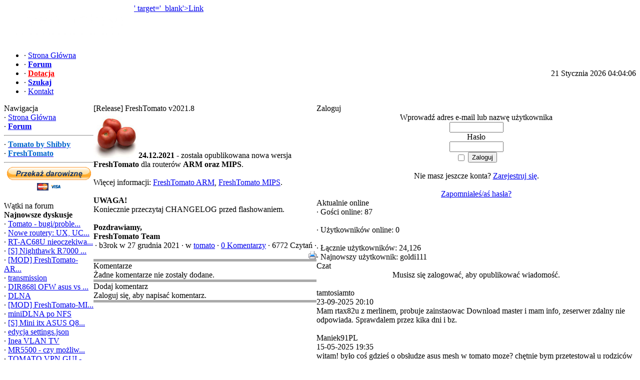

--- FILE ---
content_type: text/html; charset=utf-8
request_url: https://www.openlinksys.info/news.php?readmore=992
body_size: 5187
content:
<!DOCTYPE html>
<html lang='pl' dir='ltr'>
<head>
<title> Aktualności: [Release] FreshTomato v2021.8 - OpenLinksys</title>
<meta charset='utf-8'/>
<meta name='description' content='Portal społecznościowy zajmujący się alternatywnym oprogramowaniem dla ruterów SOHO.'/>
<meta name='url' content='https://openlinksys.info/'/>
<meta name='keywords' content='linksys, tomato, openwrt, firmware, wrt54, dd-wrt, hyperwrt, alternatywny firmware, modemy, nas, rutery, pamięć sieciowa, anteny, wifi, 802.11 a/b/n, wlan, linux, kernel, ap, sta, asus, netgear, tplink, tp-link, netgear'/>
<meta name='image' content='https://openlinksys.info/'/>
<link rel='canonical' href='https://www.openlinksys.info/news.php?readmore=992'>
<link rel='alternate' hreflang='x-default' href='https://openlinksys.info/'/>
<meta http-equiv='X-UA-Compatible' content='IE=edge'/>
<meta name='viewport' content='width=device-width, initial-scale=1.0'/>
<link rel='stylesheet' href='includes/bootstrap/css/bootstrap.min.css' type='text/css'/>
<link rel='stylesheet' href='includes/bootstrap/css/bootstrap-submenu.min.css' type='text/css'/>
<link rel='stylesheet' href='themes/Gillette/styles.css?v=1622813199'>
<link rel="apple-touch-icon" sizes="180x180" href="images/favicons/apple-touch-icon.png"><link rel="icon" type="image/png" sizes="32x32" href="images/favicons/favicon-32x32.png"><link rel="icon" type="image/png" sizes="16x16" href="images/favicons/favicon-16x16.png"><link rel="manifest" href="images/favicons/manifest.json"><link rel="mask-icon" href="images/favicons/safari-pinned-tab.svg" color="#262626"><link rel="shortcut icon" href="images/favicons/favicon.ico"><meta name="msapplication-TileColor" content="#262626"><meta name="msapplication-config" content="images/favicons/browserconfig.xml"><meta name="theme-color" content="#ffffff"><script type='text/javascript' src='includes/jquery/jquery.min.js'></script>
<script type='text/javascript' src='includes/jscripts/jscript.min.js'></script>
<script type="text/javascript">

  var _gaq = _gaq || [];
  _gaq.push(['_setAccount', 'UA-17539475-1']);
  _gaq.push(['_trackPageview']);

  (function() {
    var ga = document.createElement('script'); ga.type = 'text/javascript'; ga.async = true;
    ga.src = ('https:' == document.location.protocol ? 'https://ssl' : 'https://www') + '.google-analytics.com/ga.js';
    var s = document.getElementsByTagName('script')[0]; s.parentNode.insertBefore(ga, s);
  })();

</script>

</head>
<body>
<table cellpadding='0' cellspacing='0' width='100%'>
<tr>
<td class='full-header'>
<a href='https://openlinksys.info'><img src='https://openlinksys.info/images/openlinksys2.png' style='margin:5px' alt='' align='left' />' target='_blank'>Link</a></td>
</tr>
</table>
<table cellpadding='0' cellspacing='0' width='100%'>
<tr>
<td class='sub-header-left'></td>
<td class='sub-header'><ul>
<li class='white first-link'> <span class='bullet'>&middot;</span> <a href='index.php'>
<span>Strona Główna</span></a></li>
<li class='white'> <span class='bullet'>&middot;</span> <a href='forum/index.php'>
<span><b>Forum</b></span></a></li>
<li class='white'> <span class='bullet'>&middot;</span> <a href='viewpage.php?page_id=12'>
<span><span style='color:#ff0000'><u><strong>Dotacja</strong></u></span></span></a></li>
<li class='white'> <span class='bullet'>&middot;</span> <a href='search.php'>
<span><strong>Szukaj</strong></span></a></li>
<li class='white'> <span class='bullet'>&middot;</span> <a href='contact.php'>
<span>Kontakt</span></a></li>
</ul>
</td>
<td align='right' class='sub-header'>21 Stycznia 2026 04:04:06</td>
<td class='sub-header-right'></td>
</tr>
</table>
<table cellpadding='0' cellspacing='0' width='100%' class='side-both'>
<tr><td class='main-bg' colspan='3' valign='top'></td>
</tr>
<tr>
<td class='side-border-left' valign='top'><table cellpadding='0' cellspacing='0' width='100%'>
<tr>
<td class='scapmain-left'></td>
<td class='scapmain'>Nawigacja</td>
<td class='scapmain-right'></td>
</tr>
</table>
<table cellpadding='0' cellspacing='0' width='100%' class='spacer'>
<tr>
<td class='side-body'>
<span class='bullet'>&middot;</span> <a href='index.php' class='side'>Strona Główna</a><br />
<span class='bullet'>&middot;</span> <a href='forum/index.php' class='side'><b>Forum</b></a><br />
<hr class='side-hr' />
<span class='bullet'>&middot;</span> <a href='http://tomato.groov.pl' target='_blank' class='side'><span style='color:#0066cc'><strong>Tomato by Shibby</strong></span></a><br />
<span class='bullet'>&middot;</span> <a href='https://freshtomato.org/' target='_blank' class='side'><span style='color:#0066cc'><strong>FreshTomato</strong></span></a><br />
<hr class='side-hr' />
</td>
</tr>
</table>
<center><a href='https://openlinksys.info/viewpage.php?page_id=12'><img src='https://www.paypal.com/pl_PL/PL/i/btn/btn_donateCC_LG.gif' border='0'></a></center><br>
<table cellpadding='0' cellspacing='0' width='100%'>
<tr>
<td class='scapmain-left'></td>
<td class='scapmain'>Wątki na forum</td>
<td class='scapmain-right'></td>
</tr>
</table>
<table cellpadding='0' cellspacing='0' width='100%' class='spacer'>
<tr>
<td class='side-body'>
<div class='side-label'><strong>Najnowsze dyskusje</strong></div>
<span class='bullet'>&middot;</span> <a href='forum/viewthread.php?thread_id=4936' title='Tomato - bugi/problemy - wszystkie wersje' class='side'>Tomato - bugi/proble...</a><br />
<span class='bullet'>&middot;</span> <a href='forum/viewthread.php?thread_id=23085' title='Nowe routery: UX, UCG-Ultra, UCG-Max' class='side'>Nowe routery: UX, UC...</a><br />
<span class='bullet'>&middot;</span> <a href='forum/viewthread.php?thread_id=23142' title='RT-AC68U nieoczekiwany restart' class='side'>RT-AC68U nieoczekiwa...</a><br />
<span class='bullet'>&middot;</span> <a href='forum/viewthread.php?thread_id=23137' title='[S] Nighthawk R7000 - AC1900' class='side'>[S] Nighthawk R7000 ...</a><br />
<span class='bullet'>&middot;</span> <a href='forum/viewthread.php?thread_id=22134' title='[MOD] FreshTomato-ARM - wątek deweloperski' class='side'>[MOD] FreshTomato-AR...</a><br />
<span class='bullet'>&middot;</span> <a href='forum/viewthread.php?thread_id=18070' title='transmission' class='side'>transmission</a><br />
<span class='bullet'>&middot;</span> <a href='forum/viewthread.php?thread_id=23084' title='DIR868l OFW asus vs rmerlin' class='side'>DIR868l OFW asus vs ...</a><br />
<span class='bullet'>&middot;</span> <a href='forum/viewthread.php?thread_id=19684' title='DLNA' class='side'>DLNA</a><br />
<span class='bullet'>&middot;</span> <a href='forum/viewthread.php?thread_id=22082' title='[MOD] FreshTomato-MIPS - wątek deweloperski' class='side'>[MOD] FreshTomato-MI...</a><br />
<span class='bullet'>&middot;</span> <a href='forum/viewthread.php?thread_id=23134' title='miniDLNA po NFS' class='side'>miniDLNA po NFS</a><br />
<span class='bullet'>&middot;</span> <a href='forum/viewthread.php?thread_id=23136' title='[S] Mini itx ASUS Q87T + i7-4770S' class='side'>[S] Mini itx ASUS Q8...</a><br />
<span class='bullet'>&middot;</span> <a href='forum/viewthread.php?thread_id=23140' title='edycja settings.json' class='side'>edycja settings.json</a><br />
<span class='bullet'>&middot;</span> <a href='forum/viewthread.php?thread_id=23139' title='Inea VLAN TV' class='side'>Inea VLAN TV</a><br />
<span class='bullet'>&middot;</span> <a href='forum/viewthread.php?thread_id=23138' title='MR5500 - czy możliwe Fresh Tomato?' class='side'>MR5500 - czy możliw...</a><br />
<span class='bullet'>&middot;</span> <a href='forum/viewthread.php?thread_id=10065' title='TOMATO VPN GUI - konfiguracja' class='side'>TOMATO VPN GUI - kon...</a><br />
<span class='bullet'>&middot;</span> <a href='forum/viewthread.php?thread_id=23135' title='Przydzielanie po DHCP wybranym klientów innych serwerów DNS' class='side'>Przydzielanie po DHC...</a><br />
<span class='bullet'>&middot;</span> <a href='forum/viewthread.php?thread_id=23132' title='Nowe oprogramowanie układowe ruterów EdgeRouter (3.0.0)' class='side'>Nowe oprogramowanie ...</a><br />
<span class='bullet'>&middot;</span> <a href='forum/viewthread.php?thread_id=23020' title='[MOD] Tomato64 (x86-64)' class='side'>[MOD] Tomato64 (x86-64)</a><br />
<span class='bullet'>&middot;</span> <a href='forum/viewthread.php?thread_id=9060' title='[Artykuł] Jakie tomato będzie dla mnie najlepsze? - odpowiedź na odwieczne pytanie' class='side'>[Artykuł] Jakie tom...</a><br />
<span class='bullet'>&middot;</span> <a href='forum/viewthread.php?thread_id=21577' title='Włączenie CTF (Cut-Through Forwarding)' class='side'>Włączenie CTF (Cut...</a><br />
<div class='side-label'><strong>Najpopularniejsze obecnie wątki</strong></div>
<table cellpadding='0' cellspacing='0' width='100%'>
<tr>
<td class='side-small'><span class='bullet'>&middot;</span> <a href='forum/viewthread.php?thread_id=4936' title='Tomato - bugi/problemy - wszystkie wersje' class='side'>Tomato - bugi/pro...</a></td>
<td align='right' class='side-small'>[998]</td>
</tr>
<tr>
<td class='side-small'><span class='bullet'>&middot;</span> <a href='forum/viewthread.php?thread_id=23085' title='Nowe routery: UX, UCG-Ultra, UCG-Max' class='side'>Nowe routery: UX,...</a></td>
<td align='right' class='side-small'>[43]</td>
</tr>
</table>
</td>
</tr>
</table>
<table cellpadding='0' cellspacing='0' width='100%'>
<tr>
<td class='scapmain-left'></td>
<td class='scapmain'>Ankieta</td>
<td class='scapmain-right'></td>
</tr>
</table>
<table cellpadding='0' cellspacing='0' width='100%' class='spacer'>
<tr>
<td class='side-body'>
<strong>Jaki procesor posiada twój router?</strong><br /><br />
<div>Broadcom MIPSEL</div>
<div><img src='themes/Gillette/images/pollbar.gif' alt='Broadcom MIPSEL' height='12' width='36' class='poll' /></div>
<div>36% [152 głosów]</div><br />
<div>Broadcom ARM</div>
<div><img src='themes/Gillette/images/pollbar.gif' alt='Broadcom ARM' height='12' width='52' class='poll' /></div>
<div>52% [222 głosów]</div><br />
<div>Atheros</div>
<div><img src='themes/Gillette/images/pollbar.gif' alt='Atheros' height='12' width='5' class='poll' /></div>
<div>5% [22 głosów]</div><br />
<div>Marvell</div>
<div><img src='themes/Gillette/images/pollbar.gif' alt='Marvell' height='12' width='1' class='poll' /></div>
<div>1% [5 głosów]</div><br />
<div>Ralink</div>
<div><img src='themes/Gillette/images/pollbar.gif' alt='Ralink' height='12' width='1' class='poll' /></div>
<div>1% [3 głosów]</div><br />
<div>Intel/AMD/VIA</div>
<div><img src='themes/Gillette/images/pollbar.gif' alt='Intel/AMD/VIA' height='12' width='1' class='poll' /></div>
<div>1% [5 głosów]</div><br />
<div>Żaden z powyższych</div>
<div><img src='themes/Gillette/images/pollbar.gif' alt='Żaden z powyższych' height='12' width='4' class='poll' /></div>
<div>4% [16 głosów]</div><br />
<div style='text-align:center'>Ogółem głosów: 425<br />
Musisz zalogować się, aby móc zagłosować.<br />Rozpoczęto: 02/02/2015 09:38</div>
</td>
</tr>
</table>
<table cellpadding='0' cellspacing='0' width='100%'>
<tr>
<td class='scapmain-left'></td>
<td class='scapmain'>Twoje IP</td>
<td class='scapmain-right'></td>
</tr>
</table>
<table cellpadding='0' cellspacing='0' width='100%' class='spacer'>
<tr>
<td class='side-body'>
<div style='text-align:center'>18.188.199.175</div></td>
</tr>
</table>
</td><td class='main-bg' valign='top'><noscript><div class='alert alert-danger noscript-message admin-message'><strong>O nie! Gdzie jest JavaScript?<br/>Twoja przeglądarka internetowa nie ma włączonej obsługi JavaScript lub nie obsługuje JavaScript.
Proszę włączyć JavaScript w przeglądarce internetowej, aby poprawnie wyświetlić tę witrynę, lub zaktualizować do przeglądarki internetowej, która obsługuje JavaScript.</strong></div>
</noscript>
<!--error_handler-->
<!--news_pre_readmore--><table cellpadding='0' cellspacing='0' width='100%'>
<tr>
<td class='capmain-left'></td>
<td class='capmain'>[Release] FreshTomato v2021.8</td>
<td class='capmain-right'></td>
</tr>
</table>
<table width='100%' cellpadding='0' cellspacing='0' class='spacer'>
<tr>
<td class='main-body middle-border'><a href='news_cats.php?cat_id=39'><img src='images/news_cats/tomato6.jpg' alt='tomato' class='img-responsive news-category' /></a><strong>24.12.2021 </strong>- została opublikowana nowa wersja <strong>FreshTomato</strong> dla routerów <strong>ARM oraz MIPS</strong>.<br />
<br />
Więcej informacji: <a href='https://openlinksys.info/forum/viewthread.php?thread_id=22134' target='_blank'>FreshTomato ARM</a>, <a href='https://openlinksys.info/forum/viewthread.php?thread_id=22082' target='_blank'>FreshTomato  MIPS</a>.<br />
<br />
<strong>UWAGA!</strong> <br />
Koniecznie przeczytaj CHANGELOG przed flashowaniem.<strong><br />
<br />
Pozdrawiamy,<br />
FreshTomato Team</td>
</tr>
<tr>
<td align='right' class='news-footer middle-border'>
<!--news_poster--><span class='bullet'>&middot;</span> <span >b3rok</span> w 27 grudnia 2021 &middot;
<!--news_cat-->w <a href='news_cats.php?cat_id=39'>tomato</a>  &middot; <!--news_opts--><a href='news.php?readmore=992#comments'>0 Komentarzy</a> &middot; 6772 Czytań
 &middot;<a href='print.php?type=N&amp;item_id=992'><img src='images/printer.png' alt='Drukuj' style='vertical-align:middle;border:0;' /></a>
</td>
</tr><tr>
<td style='height:5px;background-color:#aaa;'></td>
</tr>
</table>
<!--news_sub_readmore--><a id='comments' name='comments'></a><table cellpadding='0' cellspacing='0' width='100%'>
<tr>
<td class='capmain-left'></td>
<td class='capmain'>Komentarze</td>
<td class='capmain-right'></td>
</tr>
</table>
<table cellpadding='0' cellspacing='0' width='100%' class='spacer'>
<tr>
<td class='main-body'>
Żadne komentarze nie zostały dodane.
</td>
</tr><tr>
<td style='height:5px;background-color:#aaa;'></td>
</tr>
</table>
<table cellpadding='0' cellspacing='0' width='100%'>
<tr>
<td class='capmain-left'></td>
<td class='capmain'>Dodaj komentarz</td>
<td class='capmain-right'></td>
</tr>
</table>
<table cellpadding='0' cellspacing='0' width='100%' class='spacer'>
<tr>
<td class='main-body'>
<div class='well'>
Zaloguj się, aby napisać komentarz.
</div>
</td>
</tr><tr>
<td style='height:5px;background-color:#aaa;'></td>
</tr>
</table>
</td><td class='side-border-right' valign='top'><table cellpadding='0' cellspacing='0' width='100%'>
<tr>
<td class='scapmain-left'></td>
<td class='scapmain'>Zaloguj</td>
<td class='scapmain-right'></td>
</tr>
</table>
<table cellpadding='0' cellspacing='0' width='100%' class='spacer'>
<tr>
<td class='side-body'>
<div style='text-align:center; m-t-10;'>
<form name='loginform' method='post' action='news.php?readmore=992'>
Wprowadź adres e-mail lub nazwę użytkownika<br />
<input type='text' name='user_name' class='textbox' style='width:100px' /><br />
Hasło<br />
<input type='password' name='user_pass' class='textbox' style='width:100px' /><br />
<label><input type='checkbox' name='remember_me' value='y' title='Zapamiętaj mnie' style='vertical-align:middle;' /></label>
<input type='submit' name='login' value='Zaloguj' class='button' /><br />
</form>
<br />
Nie masz jeszcze konta? <a href='register.php'>Zarejestruj się</a>.<br /><br />
<a href='lostpassword.php'>Zapomniałeś/aś hasła?</a></div></td>
</tr>
</table>
<table cellpadding='0' cellspacing='0' width='100%'>
<tr>
<td class='scapmain-left'></td>
<td class='scapmain'>Aktualnie online</td>
<td class='scapmain-right'></td>
</tr>
</table>
<table cellpadding='0' cellspacing='0' width='100%' class='spacer'>
<tr>
<td class='side-body'>
<span class='bullet'>&middot;</span> Gości online: 87<br /><br />
<span class='bullet'>&middot;</span> Użytkowników online: 0<br />
<br />
<span class='bullet'>&middot;</span> Łącznie użytkowników: 24,126<br />
<span class='bullet'>&middot;</span> Najnowszy użytkownik: <span class='side'>goldi111</span>
</td>
</tr>
</table>
<table cellpadding='0' cellspacing='0' width='100%'>
<tr>
<td class='scapmain-left'></td>
<td class='scapmain'>Czat</td>
<td class='scapmain-right'></td>
</tr>
</table>
<table cellpadding='0' cellspacing='0' width='100%' class='spacer'>
<tr>
<td class='side-body'>
<div style='text-align:center'>Musisz się zalogować, aby opublikować wiadomość.</div><br />
<div class='shoutboxname'><span class='side'>tamtosiamto</span>
</div>
<div class='shoutboxdate'>23-09-2025 20:10</div><div class='shoutbox'>Mam rtax82u z merlinem, probuje zainstaowac Download master i mam info, zeserwer zdalny nie odpowiada. Sprawdalem przez kika dni i bz.</div>
<br />
<div class='shoutboxname'><span class='side'>Maniek91PL</span>
</div>
<div class='shoutboxdate'>15-05-2025 19:35</div><div class='shoutbox'>witam! było coś gdzieś o obsłudze asus mesh w tomato moze? chętnie bym przetestował u rodziców</div>
<br />
<div class='shoutboxname'><span class='side'>servee</span>
</div>
<div class='shoutboxdate'>24-01-2025 18:18</div><div class='shoutbox'>Światłowód + mediakonwenter. Ekranowana skrętka nie jest wymagana, taką sytuację już zastałem. Zamierzam ją wymienić na zwykłą. Da to coś?</div>
<br />
<div class='shoutboxname'><span class='side'>shibby</span>
</div>
<div class='shoutboxdate'>17-01-2025 07:45</div><div class='shoutbox'>a ta skrętka ekranowana o której piszesz to jakiś wkopany przewód do bramy/furtki/kamer<br />y zewn? Jak tak to jego też przez zabezpieczenie podepnij.</div>
<br />
<div class='shoutboxname'><span class='side'>shibby</span>
</div>
<div class='shoutboxdate'>17-01-2025 07:43</div><div class='shoutbox'>no to pora zabezpieczyć kable LAN zabezpieczeniami przeciwprzepięciow<br />ymi - tanio nie będzie. Jak przychodzi ci internet? Skrętką czy światłem? Jak skrętką to zacząłbym od tego.</div>
<br />
<div class='shoutboxname'><span class='side'>servee</span>
</div>
<div class='shoutboxdate'>12-01-2025 12:52</div><div class='shoutbox'>Ponownie padły mi wszystkie porty sieciowe w routerze - to już 3-ci w 6 m-cy. Podejrzany to ekranowana, nieuziemiona skrętka - 12mb. Czy jest to możliwe?</div>
<br />
<div class='shoutboxname'><span class='side'>dawidt</span>
</div>
<div class='shoutboxdate'>21-12-2024 01:09</div><div class='shoutbox'>siema  <img src='images/smiley/grin.gif' alt='Grin' style='vertical-align:middle;' /></div>
<br />
<div class='shoutboxname'><span class='side'>Maniek91PL</span>
</div>
<div class='shoutboxdate'>06-11-2024 22:37</div><div class='shoutbox'>dzięki !<img src='images/smiley/grin.gif' alt='Grin' style='vertical-align:middle;' /></div>
<br />
<div class='shoutboxname'><span class='side'>maxikaaz</span>
</div>
<div class='shoutboxdate'>29-10-2024 14:27</div><div class='shoutbox'>@Maniek91PL - Administration=&gt; Admin Access, i tam masz &quot;Allow Wireless Access&quot; do zaznaczenia</div>
<br />
<div class='shoutboxname'><span class='side'>Maniek91PL</span>
</div>
<div class='shoutboxdate'>26-10-2024 22:07</div><div class='shoutbox'>siemka! ktoś przypomni co się ustawiało jeśli nie mogę wejść od strony wifi do tomato? od lan działa</div>
<br />
<div style='text-align:center'>
<a href='infusions/shoutbox_panel/shoutbox_archive.php' class='side'>Archiwum shoutboksa</a>
</div>
</td>
</tr>
</table>
</td></tr>
<tr><td class='main-bg' colspan='3' valign='top'></td>
</tr>
<tr>
</tr>
</table>
<table cellpadding='0' cellspacing='0' width='100%'>
<tr>
<td class='sub-header-left'></td>
<td align='left' class='sub-header'></td>
<td align='right' class='sub-header'><!--counter-->146,833,592 unikalnych wizyt</td>
<td class='sub-header-right'></td>
</tr>
</table>
<table cellpadding='0' cellspacing='0' width='100%'>
<tr>
<td align='center' class='main-footer'><center>Copyright &copy; OpenLinksys 2006-2021</center><br /><br />
Powered by <a href='https://phpfusion.com'>PHPFusion</a> Copyright &copy; 2026 PHP Fusion Inc<br />
Released as free software without warranties under <a href='http://www.fsf.org/licensing/licenses/agpl-3.0.html'>GNU Affero GPL</a> v3.
</td>
</tr>
</table>
<script type='text/javascript' src='includes/bootstrap/js/bootstrap.min.js'></script>
<script type='text/javascript' src='includes/bootstrap/js/bootstrap-submenu.min.js'></script>
<script type='text/javascript' src='includes/jquery/admin-scripts.js'></script>
</body>
</html>